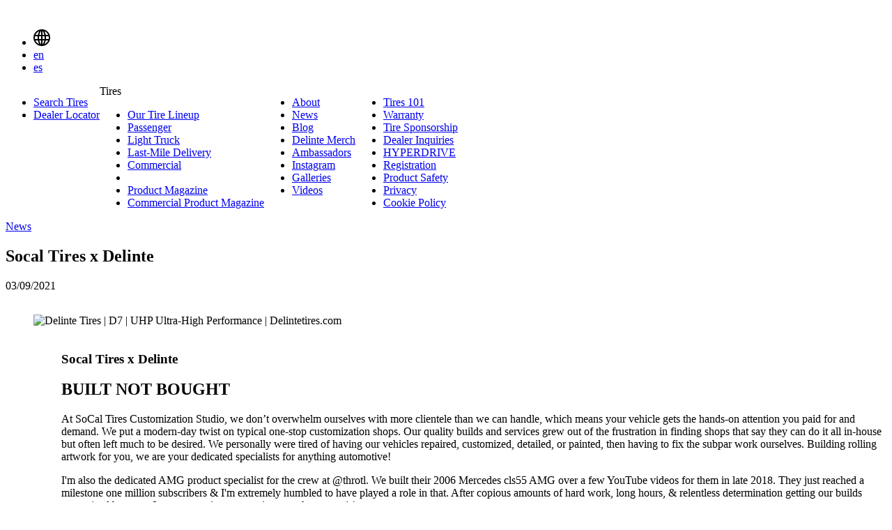

--- FILE ---
content_type: text/html; charset=UTF-8
request_url: https://delintetires.com/news/socal-tires-x-delinte
body_size: 12026
content:

<!DOCTYPE html>
<html lang="en"> 
<head>
    <meta charset="utf-8">
    <meta name="viewport" content="width=device-width,initial-scale=1.0">
    <link rel="dns-prefetch" href="https://delintetires.com">
    <title>Socal Tires x Delinte | DELINTE TIRES</title>

    <!-- o+o meta -->
<meta name="robots" content="index, follow">
<meta name="description" content="Automotive Builder Socal Tires using Delinte Tires.">
<meta name="keywords" content="Delinte Tires, Delinte Tire">
<meta name="date" content="2025-08-22" scheme="YYYY-MM-DD">
<meta name="author" content="Delinte Tires">

<meta property="og:site_name" content="Delinte Tires">
<meta property="og:title" content="Socal Tires x Delinte">
<meta property="og:description" content="Automotive Builder Socal Tires using Delinte Tires.">
<meta property="og:url" content="https://delintetires.com/news/socal-tires-x-delinte">
<meta property="og:locale" content="en_US">
<meta property="og:type" content="website">


<meta id="schema_name" itemprop="name" content="Delinte Tires">
<meta id="schema_description" itemprop="description" content="Automotive Builder Socal Tires using Delinte Tires.">


<link rel="canonical" href="https://delintetires.com/news/socal-tires-x-delinte" />

<!--  
  <link rel="icon" href="https://delintetires.com/media/site/841285b16a-1698446585/dt-favicon-green.png" /> -->
<!-- end o+o meta --> 
    <link rel="dns-prefetch" href="https://delintetires.com"> 
    <link rel="shortcut icon" type="image/x-icon" href="https://delintetires.com/favicon.ico"> 
 
    <link href="https://delintetires.com/assets/css/core.css?v=1.6" rel="stylesheet">
<link href="https://delintetires.com/assets/lib/aos/aos.css" rel="stylesheet">
<link href="https://delintetires.com/assets/lib/swiper/swiper-bundle.min.css" rel="stylesheet">
<link href="https://delintetires.com/assets/css/app.min.css?v=1.6" rel="stylesheet">
<link href="https://delintetires.com/assets/css/templates/article.css" rel="stylesheet">
    
    
    <!-- Start iubenda GDPR 
<style type="text/css">
#iubenda-cs-banner{font-size:15px!important;background:0 0!important;line-height:1.4!important;position:fixed!important;z-index:99999998!important;bottom:0!important;left:0!important;width:100%!important;height:100%!important;border:0!important;margin:0!important;padding:0!important;overflow:hidden!important;display:-webkit-box!important;display:-ms-flexbox!important;display:flex!important;will-change:opacity,visibility;opacity:0!important;visibility:hidden!important;pointer-events:none!important;-webkit-transition:opacity .4s ease,visibility .4s ease!important;-o-transition:opacity .4s ease,visibility .4s ease!important;transition:opacity .4s ease,visibility .4s ease!important}#iubenda-cs-banner .iubenda-banner-content:not(.iubenda-custom-content) *,#iubenda-cs-banner [class*=" iub"],#iubenda-cs-banner [class^=iub]{font-size:100%!important;width:auto!important;-webkit-appearance:none!important;-moz-appearance:none!important;appearance:none!important;background:0 0!important;-webkit-box-sizing:border-box!important;box-sizing:border-box!important;-webkit-tap-highlight-color:transparent!important;-webkit-backface-visibility:hidden!important;backface-visibility:hidden!important;font-family:-apple-system,sans-serif!important;text-decoration:none!important;color:currentColor!important;background-attachment:scroll!important;background-color:transparent!important;background-image:none!important;background-position:0 0!important;background-repeat:repeat!important;border:0!important;border-color:#000!important;border-color:currentColor!important;border-radius:0!important;border-style:none!important;border-width:medium!important;bottom:auto!important;clear:none!important;clip:auto!important;counter-increment:none!important;counter-reset:none!important;direction:inherit!important;float:none!important;font-style:inherit!important;font-variant:normal!important;font-weight:inherit!important;height:auto!important;left:auto!important;letter-spacing:normal!important;line-height:inherit!important;list-style-type:inherit!important;list-style-position:outside!important;list-style-image:none!important;margin:0!important;max-height:none!important;max-width:none!important;min-height:0!important;min-width:0!important;opacity:1;outline:0!important;overflow:visible!important;padding:0!important;position:static!important;quotes:"" ""!important;right:auto!important;table-layout:auto!important;text-align:left!important;text-indent:0!important;text-transform:none!important;top:auto!important;unicode-bidi:normal!important;vertical-align:baseline!important;visibility:inherit!important;white-space:normal!important;width:auto!important;word-spacing:normal!important;z-index:auto!important;background-origin:padding-box!important;background-origin:padding-box!important;background-clip:border-box!important;background-size:auto!important;-o-border-image:none!important;border-image:none!important;border-radius:0!important;border-radius:0!important;-webkit-box-shadow:none!important;box-shadow:none!important;-webkit-column-count:auto!important;-moz-column-count:auto!important;column-count:auto!important;-webkit-column-gap:normal!important;-moz-column-gap:normal!important;column-gap:normal!important;-webkit-column-rule:medium none #000!important;-moz-column-rule:medium none #000!important;column-rule:medium none #000!important;-webkit-column-span:none!important;-moz-column-span:none!important;column-span:none!important;-webkit-column-width:auto!important;-moz-column-width:auto!important;column-width:auto!important;-webkit-font-feature-settings:normal!important;font-feature-settings:normal!important;overflow-x:visible!important;overflow-y:visible!important;-webkit-hyphens:manual!important;-ms-hyphens:manual!important;hyphens:manual!important;-webkit-perspective:none!important;perspective:none!important;-webkit-perspective-origin:50% 50%!important;perspective-origin:50% 50%!important;text-shadow:none!important;-webkit-transition:all 0s ease 0s!important;-o-transition:all 0s ease 0s!important;transition:all 0s ease 0s!important;-webkit-transform:none!important;-ms-transform:none!important;transform:none!important;-webkit-transform-origin:50% 50%!important;-ms-transform-origin:50% 50%!important;transform-origin:50% 50%!important;-webkit-transform-style:flat!important;transform-style:flat!important;word-break:normal!important;-ms-text-size-adjust:100%;-webkit-text-size-adjust:100%}#iubenda-cs-banner .iub-popover-trigger{display:inline-block!important;text-decoration:underline!important;-webkit-text-decoration-style:dashed!important;text-decoration-style:dashed!important;position:relative!important;margin-right:16px!important;cursor:pointer!important;line-height:1.25!important}#iubenda-cs-banner .iub-popover-trigger:after,#iubenda-cs-banner .iub-popover-trigger:before{content:"";display:inline-block;width:14px;height:14px;border-radius:12px;vertical-align:middle;background-size:4px;position:absolute;left:calc(100% + 2px);top:3px}#iubenda-cs-banner .iub-popover-trigger:before{background-color:currentColor;opacity:.35}#iubenda-cs-banner .iub-popover-trigger:after{background-image:url("data:image/svg+xml,%3Csvg xmlns='http://www.w3.org/2000/svg' width='7' height='13' viewBox='0 0 7 13'%3E%3Cg fill='%23FFF' fill-rule='evenodd'%3E%3Cpath d='M2.779 1.288a1.287 1.287 0 112.574 0 1.287 1.287 0 01-2.574 0zM5.467 10.422l.903 1.851-.7.341a2.496 2.496 0 01-3.545-2.717l.818-3.252a.42.42 0 00-.178-.382.422.422 0 00-.452-.041l-.844.412-.902-1.852.843-.412a2.491 2.491 0 012.576.233 2.49 2.49 0 01.989 2.389 1.105 1.105 0 01-.02.095l-.817 3.253a.42.42 0 00.178.382c.08.059.244.142.451.041l.7-.341z'/%3E%3C/g%3E%3C/svg%3E");background-position:center;background-repeat:no-repeat}#iubenda-cs-banner .iub-popover{position:absolute!important;top:24px!important;bottom:0!important;left:0!important;right:0!important;border-radius:4px!important;background-color:#fff!important;color:#222!important;z-index:2!important;-webkit-box-shadow:0 0 32px rgba(0,0,0,.1)!important;box-shadow:0 0 32px rgba(0,0,0,.1)!important;opacity:0!important;visibility:hidden!important;-webkit-transform:translateY(24px)!important;-ms-transform:translateY(24px)!important;transform:translateY(24px)!important;-webkit-transition:opacity .3s ease,visibility .3s ease,-webkit-transform .3s ease!important;transition:opacity .3s ease,visibility .3s ease,-webkit-transform .3s ease!important;-o-transition:opacity .3s ease,visibility .3s ease,transform .3s ease!important;transition:opacity .3s ease,visibility .3s ease,transform .3s ease!important;transition:opacity .3s ease,visibility .3s ease,transform .3s ease,-webkit-transform .3s ease!important;display:-webkit-box!important;display:-ms-flexbox!important;display:flex!important;-webkit-box-orient:vertical!important;-webkit-box-direction:normal!important;-ms-flex-direction:column!important;flex-direction:column!important;z-index:99!important;pointer-events:none!important;overflow:hidden!important}#iubenda-cs-banner .iub-popover-header{-ms-flex-negative:0!important;flex-shrink:0!important;display:-webkit-box!important;display:-ms-flexbox!important;display:flex!important;-webkit-box-pack:justify!important;-ms-flex-pack:justify!important;justify-content:space-between!important;z-index:1!important;-webkit-box-shadow:0 16px 16px #fff!important;box-shadow:0 16px 16px #fff!important}#iubenda-cs-banner .iub-popover-header>*{padding:24px!important;padding-bottom:0!important}#iubenda-cs-banner .iub-popover-header-title{font-size:18px!important;font-weight:700!important}#iubenda-cs-banner .iub-popover-header-close{font-size:24px!important;font-weight:300!important;cursor:pointer!important;line-height:1!important;position:relative!important;top:-2px!important}#iubenda-cs-banner .iub-popover-content{font-size:14px!important;-webkit-box-flex:1!important;-ms-flex:1!important;flex:1!important;font-weight:300!important;line-height:1.5!important;position:relative!important}#iubenda-cs-banner .iub-popover-content>div{padding:0 24px!important;overflow-y:auto!important;height:100%!important}#iubenda-cs-banner .iub-popover-content>div:after,#iubenda-cs-banner .iub-popover-content>div:before{content:"";display:block;height:24px}#iubenda-cs-banner .iub-popover-content h3{margin-bottom:16px!important;font-weight:700!important}#iubenda-cs-banner .iub-popover-content p:not(:last-of-type){margin-bottom:16px!important}#iubenda-cs-banner .iub-popover-content a{text-decoration:underline!important;cursor:pointer!important;opacity:.8!important}#iubenda-cs-banner .iub-popover-content b,#iubenda-cs-banner .iub-popover-content strong{font-weight:700!important}#iubenda-cs-banner .iub-popover-content em,#iubenda-cs-banner .iub-popover-content i{font-style:italic!important}#iubenda-cs-banner .iub-popover-content:after{position:absolute;content:"";display:block;height:24px;pointer-events:none;left:0;right:0;bottom:0;background:-webkit-gradient(linear,left top,left bottom,from(rgba(255,255,255,0)),to(white));background:-o-linear-gradient(top,rgba(255,255,255,0) 0,#fff 100%);background:linear-gradient(180deg,rgba(255,255,255,0) 0,#fff 100%)}#iubenda-cs-banner.iubenda-cs-default-floating .iub-popover{left:8px!important;right:8px!important}@media (min-width:640px){#iubenda-cs-banner.iubenda-cs-default .iub-popover{max-width:992px!important;margin:0 auto!important}#iubenda-cs-banner.iubenda-cs-default.iubenda-cs-top .iub-popover{top:16px!important;bottom:-16px!important}#iubenda-cs-banner.iubenda-cs-default.iubenda-cs-bottom .iub-popover{top:-16px!important;bottom:16px!important}}#iubenda-cs-banner.iub-popover-visible .iub-popover{opacity:1!important;visibility:visible!important;-webkit-transform:translateY(0)!important;-ms-transform:translateY(0)!important;transform:translateY(0)!important;pointer-events:auto!important}#iubenda-cs-banner.iubenda-cs-overlay:before{content:""!important;position:fixed!important;top:0!important;left:0!important;width:100%!important;height:100%!important;background-color:rgba(0,0,0,.5)!important;z-index:1!important;pointer-events:auto!important}#iubenda-cs-banner.iubenda-cs-center{-webkit-box-align:center!important;-ms-flex-align:center!important;align-items:center!important;-webkit-box-pack:center!important;-ms-flex-pack:center!important;justify-content:center!important}#iubenda-cs-banner.iubenda-cs-top{-webkit-box-align:start!important;-ms-flex-align:start!important;align-items:flex-start!important}#iubenda-cs-banner.iubenda-cs-bottom{-webkit-box-align:end!important;-ms-flex-align:end!important;align-items:flex-end!important}#iubenda-cs-banner.iubenda-cs-left{-webkit-box-pack:start!important;-ms-flex-pack:start!important;justify-content:flex-start!important}#iubenda-cs-banner.iubenda-cs-right{-webkit-box-pack:end!important;-ms-flex-pack:end!important;justify-content:flex-end!important}#iubenda-cs-banner.iubenda-cs-visible{opacity:1!important;visibility:visible!important}#iubenda-cs-banner.iubenda-cs-visible .iubenda-cs-container{pointer-events:auto!important}#iubenda-cs-banner.iubenda-cs-slidein .iubenda-cs-container{-webkit-transition:-webkit-transform .4s ease!important;transition:-webkit-transform .4s ease!important;-o-transition:transform .4s ease!important;transition:transform .4s ease!important;transition:transform .4s ease,-webkit-transform .4s ease!important}#iubenda-cs-banner.iubenda-cs-slidein.iubenda-cs-top .iubenda-cs-container{-webkit-transform:translateY(-48px)!important;-ms-transform:translateY(-48px)!important;transform:translateY(-48px)!important}#iubenda-cs-banner.iubenda-cs-slidein.iubenda-cs-bottom .iubenda-cs-container{-webkit-transform:translateY(48px)!important;-ms-transform:translateY(48px)!important;transform:translateY(48px)!important}#iubenda-cs-banner.iubenda-cs-slidein.iubenda-cs-visible .iubenda-cs-container{-webkit-transform:translateY(0)!important;-ms-transform:translateY(0)!important;transform:translateY(0)!important}#iubenda-cs-banner .iubenda-cs-container{position:relative!important;z-index:2!important}#iubenda-cs-banner .iubenda-cs-brand{display:-webkit-box!important;display:-ms-flexbox!important;display:flex!important;padding:16px!important;-ms-flex-negative:0!important;flex-shrink:0!important}#iubenda-cs-banner .iubenda-cs-brand>div{display:-webkit-box!important;display:-ms-flexbox!important;display:flex!important;-webkit-box-pack:start!important;-ms-flex-pack:start!important;justify-content:flex-start!important}#iubenda-cs-banner .iubenda-cs-brand img{max-width:192px!important;max-height:56px!important}#iubenda-cs-banner .iubenda-cs-content{position:relative!important;z-index:1!important;overflow:hidden!important;-webkit-transition:-webkit-transform .4s ease!important;transition:-webkit-transform .4s ease!important;-o-transition:transform .4s ease!important;transition:transform .4s ease!important;transition:transform .4s ease,-webkit-transform .4s ease!important}#iubenda-cs-banner .iubenda-cs-rationale{position:relative!important;display:-webkit-box!important;display:-ms-flexbox!important;display:flex!important;-webkit-box-orient:vertical!important;-webkit-box-direction:normal!important;-ms-flex-direction:column!important;flex-direction:column!important}#iubenda-cs-banner .iubenda-cs-close-btn{position:absolute!important;top:-2px!important;padding:16px!important;right:0!important;min-width:48px!important;height:48px!important;font-size:24px!important;line-height:0!important;font-weight:lighter!important;cursor:pointer!important;text-align:center!important}#iubenda-cs-banner .iubenda-cs-close-btn:hover{opacity:.5!important}#iubenda-cs-banner .iubenda-banner-content{font-weight:300!important;margin:16px!important;margin-bottom:0!important;-webkit-box-flex:1!important;-ms-flex:1 1 auto!important;flex:1 1 auto!important;overflow-y:auto!important;mask-image:linear-gradient(to top,rgba(0,0,0,0) 0,#000 16px)!important;-webkit-mask-image:linear-gradient(to top,rgba(0,0,0,0) 0,#000 16px)!important;padding-bottom:32px!important}#iubenda-cs-banner .iubenda-banner-content-padded{padding-right:32px!important}#iubenda-cs-banner .iubenda-banner-content a{cursor:pointer!important;color:currentColor!important;opacity:.7!important;text-decoration:underline!important}#iubenda-cs-banner .iubenda-banner-content a:hover{opacity:1!important}#iubenda-cs-banner #iubenda-cs-title{font-weight:700!important;margin-bottom:16px!important}#iubenda-cs-banner .iubenda-cs-opt-group{margin:16px!important;z-index:1!important;display:-webkit-box!important;display:-ms-flexbox!important;display:flex!important;margin-top:0!important;-ms-flex-negative:0!important;flex-shrink:0!important}#iubenda-cs-banner .iubenda-cs-opt-group>div{display:-webkit-box!important;display:-ms-flexbox!important;display:flex!important}@media (min-width:640px){#iubenda-cs-banner .iubenda-cs-opt-group{-webkit-box-align:center!important;-ms-flex-align:center!important;align-items:center!important;-webkit-box-pack:justify!important;-ms-flex-pack:justify!important;justify-content:space-between!important}#iubenda-cs-banner .iubenda-cs-opt-group-custom{margin-right:auto!important;-ms-flex-item-align:start!important;align-self:start!important;-webkit-box-pack:start!important;-ms-flex-pack:start!important;justify-content:flex-start!important}#iubenda-cs-banner .iubenda-cs-opt-group-consent{margin-left:auto!important;-ms-flex-item-align:end!important;align-self:end!important;-webkit-box-pack:end!important;-ms-flex-pack:end!important;justify-content:flex-end!important}}@media (max-width:639px){#iubenda-cs-banner .iubenda-cs-opt-group{margin:12px!important;-webkit-box-orient:vertical!important;-webkit-box-direction:normal!important;-ms-flex-direction:column!important;flex-direction:column!important}#iubenda-cs-banner .iubenda-cs-opt-group-custom{-webkit-box-ordinal-group:3;-ms-flex-order:2;order:2}#iubenda-cs-banner .iubenda-cs-opt-group-consent{-webkit-box-ordinal-group:2;-ms-flex-order:1;order:1}}#iubenda-cs-banner .iubenda-cs-opt-group button{-webkit-appearance:none!important;-moz-appearance:none!important;appearance:none!important;padding:8px 32px!important;border-radius:64px!important;cursor:pointer!important;font-weight:700!important;font-size:100%!important;margin-top:4px!important;margin-bottom:4px!important;text-align:center!important}#iubenda-cs-banner .iubenda-cs-opt-group button:focus{opacity:.8!important}#iubenda-cs-banner .iubenda-cs-opt-group button:hover{opacity:.5!important}@media (min-width:640px){#iubenda-cs-banner .iubenda-cs-opt-group button:not(:last-of-type){margin-right:8px!important}}@media (max-width:639px){#iubenda-cs-banner .iubenda-cs-opt-group button{padding:8px 24px!important;width:100%!important;display:block;text-align:center!important;margin:6px 3px!important}}#iubenda-cs-banner.iubenda-cs-default .iubenda-cs-brand{margin:0 -8px 0!important}@media (max-width:991px){#iubenda-cs-banner.iubenda-cs-default .iubenda-cs-brand{margin:-8px -8px 0!important}}@media (min-width:992px){#iubenda-cs-banner.iubenda-cs-default .iubenda-cs-brand div{margin:0 auto!important;width:calc(992px - 32px)!important}}@media (max-width:991px){#iubenda-cs-banner.iubenda-cs-default .iubenda-cs-brand div{margin:0 8px!important}}#iubenda-cs-banner.iubenda-cs-default .iubenda-cs-container{width:100%!important}@media (min-width:992px){#iubenda-cs-banner.iubenda-cs-default .iubenda-cs-rationale{width:992px!important;margin:16px auto!important}}@media (max-width:991px){#iubenda-cs-banner.iubenda-cs-default .iubenda-cs-content{padding:8px!important}}#iubenda-cs-banner.iubenda-cs-default-floating .iubenda-cs-brand{margin:-8px -8px 0!important}#iubenda-cs-banner.iubenda-cs-default-floating .iubenda-cs-brand div{margin:8px!important}@media (min-width:992px){#iubenda-cs-banner.iubenda-cs-default-floating .iubenda-cs-container{width:992px!important}}@media (max-width:991px){#iubenda-cs-banner.iubenda-cs-default-floating.iubenda-cs-center.iubenda-cs-bottom .iubenda-cs-container,#iubenda-cs-banner.iubenda-cs-default-floating.iubenda-cs-center.iubenda-cs-top .iubenda-cs-container{width:100%!important}}@media (min-width:640px){#iubenda-cs-banner.iubenda-cs-default-floating.iubenda-cs-center:not(.iubenda-cs-top):not(.iubenda-cs-bottom) .iubenda-cs-container,#iubenda-cs-banner.iubenda-cs-default-floating:not(.iubenda-cs-bottom):not(.iubenda-cs-center) .iubenda-cs-container,#iubenda-cs-banner.iubenda-cs-default-floating:not(.iubenda-cs-top):not(.iubenda-cs-center) .iubenda-cs-container{width:480px!important}}#iubenda-cs-banner.iubenda-cs-default-floating.iubenda-cs-center:not(.iubenda-cs-top):not(.iubenda-cs-bottom) .iubenda-cs-opt-group,#iubenda-cs-banner.iubenda-cs-default-floating:not(.iubenda-cs-bottom):not(.iubenda-cs-center) .iubenda-cs-opt-group,#iubenda-cs-banner.iubenda-cs-default-floating:not(.iubenda-cs-top):not(.iubenda-cs-center) .iubenda-cs-opt-group{-webkit-box-orient:vertical!important;-webkit-box-direction:normal!important;-ms-flex-direction:column!important;flex-direction:column!important}#iubenda-cs-banner.iubenda-cs-default-floating.iubenda-cs-center:not(.iubenda-cs-top):not(.iubenda-cs-bottom) .iubenda-cs-opt-group>div,#iubenda-cs-banner.iubenda-cs-default-floating:not(.iubenda-cs-bottom):not(.iubenda-cs-center) .iubenda-cs-opt-group>div,#iubenda-cs-banner.iubenda-cs-default-floating:not(.iubenda-cs-top):not(.iubenda-cs-center) .iubenda-cs-opt-group>div{width:100%!important}#iubenda-cs-banner.iubenda-cs-default-floating.iubenda-cs-center:not(.iubenda-cs-top):not(.iubenda-cs-bottom) .iubenda-cs-opt-group button,#iubenda-cs-banner.iubenda-cs-default-floating:not(.iubenda-cs-bottom):not(.iubenda-cs-center) .iubenda-cs-opt-group button,#iubenda-cs-banner.iubenda-cs-default-floating:not(.iubenda-cs-top):not(.iubenda-cs-center) .iubenda-cs-opt-group button{display:block!important;width:100%!important;text-align:center!important}#iubenda-cs-banner.iubenda-cs-default-floating.iubenda-cs-center:not(.iubenda-cs-top):not(.iubenda-cs-bottom) .iubenda-cs-opt-group-custom,#iubenda-cs-banner.iubenda-cs-default-floating:not(.iubenda-cs-bottom):not(.iubenda-cs-center) .iubenda-cs-opt-group-custom,#iubenda-cs-banner.iubenda-cs-default-floating:not(.iubenda-cs-top):not(.iubenda-cs-center) .iubenda-cs-opt-group-custom{-webkit-box-ordinal-group:3;-ms-flex-order:2;order:2}#iubenda-cs-banner.iubenda-cs-default-floating.iubenda-cs-center:not(.iubenda-cs-top):not(.iubenda-cs-bottom) .iubenda-cs-opt-group-consent,#iubenda-cs-banner.iubenda-cs-default-floating:not(.iubenda-cs-bottom):not(.iubenda-cs-center) .iubenda-cs-opt-group-consent,#iubenda-cs-banner.iubenda-cs-default-floating:not(.iubenda-cs-top):not(.iubenda-cs-center) .iubenda-cs-opt-group-consent{-webkit-box-ordinal-group:2;-ms-flex-order:1;order:1}#iubenda-cs-banner.iubenda-cs-default-floating .iubenda-cs-content{-webkit-box-shadow:0 8px 48px rgba(0,0,0,.15)!important;box-shadow:0 8px 48px rgba(0,0,0,.15)!important;padding:8px!important}@media (min-width:992px){#iubenda-cs-banner.iubenda-cs-default-floating .iubenda-cs-content{border-radius:4px!important;margin:16px!important}}#iubenda-cs-banner.iubenda-cs-fix-height .iubenda-cs-container,#iubenda-cs-banner.iubenda-cs-fix-height .iubenda-cs-content,#iubenda-cs-banner.iubenda-cs-fix-height .iubenda-cs-rationale{height:100%!important}#iubenda-cs-banner.iubenda-cs-fix-height.iubenda-cs-default-floating .iubenda-cs-content{height:calc(100% - 32px)!important}#iubenda-cs-banner.iubenda-cs-fix-height .iubenda-cs-brand img{max-width:75%!important}#iubenda-cs-banner .iubenda-cs-content{background-color:rgba(0,0,0,.8)!important;color:#fff!important}#iubenda-cs-banner .iubenda-cs-opt-group{color:#000!important}#iubenda-cs-banner .iubenda-cs-opt-group button{background-color:rgba(255,255,255,.1)!important;color:#fff!important}#iubenda-cs-banner .iubenda-cs-opt-group button.iubenda-cs-btn-primary{background-color:#0073ce!important;color:#fff!important}.iubenda-tp-btn:not([data-tp-nostyle]){font-size:100%!important;width:auto!important;-webkit-appearance:none!important;-moz-appearance:none!important;appearance:none!important;background:0 0!important;-webkit-box-sizing:border-box!important;box-sizing:border-box!important;-webkit-tap-highlight-color:transparent!important;-webkit-backface-visibility:hidden!important;backface-visibility:hidden!important;font-family:-apple-system,sans-serif!important;text-decoration:none!important;color:currentColor!important;background-attachment:scroll!important;background-color:transparent!important;background-image:none!important;background-position:0 0!important;background-repeat:repeat!important;border:0!important;border-color:#000!important;border-color:currentColor!important;border-radius:0!important;border-style:none!important;border-width:medium!important;bottom:auto!important;clear:none!important;clip:auto!important;counter-increment:none!important;counter-reset:none!important;cursor:auto!important;direction:inherit!important;float:none!important;font-style:inherit!important;font-variant:normal!important;font-weight:inherit!important;height:auto!important;left:auto!important;letter-spacing:normal!important;line-height:inherit!important;list-style-type:inherit!important;list-style-position:outside!important;list-style-image:none!important;margin:0!important;max-height:none!important;max-width:none!important;min-height:0!important;min-width:0!important;opacity:1;outline:0!important;overflow:visible!important;padding:0!important;position:static!important;quotes:"" ""!important;right:auto!important;table-layout:auto!important;text-align:left!important;text-indent:0!important;text-transform:none!important;top:auto!important;unicode-bidi:normal!important;vertical-align:baseline!important;visibility:inherit!important;white-space:normal!important;width:auto!important;word-spacing:normal!important;z-index:auto!important;background-origin:padding-box!important;background-origin:padding-box!important;background-clip:border-box!important;background-size:auto!important;-o-border-image:none!important;border-image:none!important;border-radius:0!important;border-radius:0!important;-webkit-box-shadow:none!important;box-shadow:none!important;-webkit-column-count:auto!important;-moz-column-count:auto!important;column-count:auto!important;-webkit-column-gap:normal!important;-moz-column-gap:normal!important;column-gap:normal!important;-webkit-column-rule:medium none #000!important;-moz-column-rule:medium none #000!important;column-rule:medium none #000!important;-webkit-column-span:none!important;-moz-column-span:none!important;column-span:none!important;-webkit-column-width:auto!important;-moz-column-width:auto!important;column-width:auto!important;-webkit-font-feature-settings:normal!important;font-feature-settings:normal!important;overflow-x:visible!important;overflow-y:visible!important;-webkit-hyphens:manual!important;-ms-hyphens:manual!important;hyphens:manual!important;-webkit-perspective:none!important;perspective:none!important;-webkit-perspective-origin:50% 50%!important;perspective-origin:50% 50%!important;text-shadow:none!important;-webkit-transition:all 0s ease 0s!important;-o-transition:all 0s ease 0s!important;transition:all 0s ease 0s!important;-webkit-transform:none!important;-ms-transform:none!important;transform:none!important;-webkit-transform-origin:50% 50%!important;-ms-transform-origin:50% 50%!important;transform-origin:50% 50%!important;-webkit-transform-style:flat!important;transform-style:flat!important;word-break:normal!important;-ms-text-size-adjust:100%;-webkit-text-size-adjust:100%;appearance:none!important;line-height:34px!important;height:34px!important;min-width:34px!important;border-radius:4px!important;cursor:pointer!important;font-weight:700!important;font-size:14px!important;-webkit-box-shadow:0 0 0 1px rgba(0,0,0,.15)!important;box-shadow:0 0 0 1px rgba(0,0,0,.15)!important;color:rgba(0,0,0,.65)!important;background-color:#fff!important;display:inline-block!important;vertical-align:middle!important}.iubenda-tp-btn[data-tp-icon]{background-image:url("data:image/svg+xml,%3Csvg xmlns='http://www.w3.org/2000/svg' width='32' height='32' viewBox='0 0 32 32'%3E%3Cpath fill='%231CC691' fill-rule='evenodd' d='M16 7a4 4 0 0 1 2.627 7.016L19.5 25h-7l.873-10.984A4 4 0 0 1 16 7z'/%3E%3C/svg%3E")!important;background-repeat:no-repeat!important;background-size:32px 32px!important;background-position:top .5px left 1px!important}.iubenda-tp-btn[data-tp-circle]{border-radius:32px!important}.iubenda-tp-btn[data-tp-label]:after{content:attr(data-tp-label)!important;padding:0 16px!important;white-space:nowrap!important}.iubenda-tp-btn[data-tp-label][data-tp-icon]:after{padding-left:calc(16px + 8px + 8px)!important}.iubenda-tp-btn[data-tp-float]{position:fixed!important;z-index:2147483647!important}.iubenda-tp-btn[data-tp-float]:not([data-tp-anchored]){margin:16px!important}.iubenda-tp-btn[data-tp-float][data-tp-anchored]{margin:0 16px!important;border-radius:6px!important}.iubenda-tp-btn[data-tp-float][data-tp-anchored]:not([data-tp-hover]):not([data-tp-label])[data-tp-float=center-left],.iubenda-tp-btn[data-tp-float][data-tp-anchored]:not([data-tp-hover]):not([data-tp-label])[data-tp-float=center-right],.iubenda-tp-btn[data-tp-float][data-tp-anchored][data-tp-hover][data-tp-float=center-left],.iubenda-tp-btn[data-tp-float][data-tp-anchored][data-tp-hover][data-tp-float=center-right]{margin:0!important;top:75%!important;-webkit-transform:translateY(-50%)!important;-ms-transform:translateY(-50%)!important;transform:translateY(-50%)!important}.iubenda-tp-btn[data-tp-float][data-tp-anchored]:not([data-tp-hover]):not([data-tp-label])[data-tp-float=center-left],.iubenda-tp-btn[data-tp-float][data-tp-anchored][data-tp-hover][data-tp-float=center-left]{left:0!important;border-top-left-radius:0!important;border-bottom-left-radius:0!important;border-left:0!important}.iubenda-tp-btn[data-tp-float][data-tp-anchored]:not([data-tp-hover]):not([data-tp-label])[data-tp-float=center-right],.iubenda-tp-btn[data-tp-float][data-tp-anchored][data-tp-hover][data-tp-float=center-right]{right:0!important;border-top-right-radius:0!important;border-bottom-right-radius:0!important;border-right:0!important}.iubenda-tp-btn[data-tp-float][data-tp-anchored]:not([data-tp-hover])[data-tp-label][data-tp-float=center-left],.iubenda-tp-btn[data-tp-float][data-tp-anchored]:not([data-tp-hover])[data-tp-label][data-tp-float=center-right]{margin:0!important;top:50%!important;border-bottom-left-radius:0!important;border-bottom-right-radius:0!important;border-bottom:0!important;-webkit-transform-origin:bottom!important;-ms-transform-origin:bottom!important;transform-origin:bottom!important}.iubenda-tp-btn[data-tp-float][data-tp-anchored]:not([data-tp-hover])[data-tp-label][data-tp-float=center-left]{left:0!important;-webkit-transform:translateY(-50%) rotate(90deg)!important;-ms-transform:translateY(-50%) rotate(90deg)!important;transform:translateY(-50%) rotate(90deg)!important;-webkit-transform-origin:left bottom!important;-ms-transform-origin:left bottom!important;transform-origin:left bottom!important}.iubenda-tp-btn[data-tp-float][data-tp-anchored]:not([data-tp-hover])[data-tp-label][data-tp-float=center-right]{right:0!important;-webkit-transform:translateY(-50%) rotate(-90deg)!important;-ms-transform:translateY(-50%) rotate(-90deg)!important;transform:translateY(-50%) rotate(-90deg)!important;-webkit-transform-origin:right bottom!important;-ms-transform-origin:right bottom!important;transform-origin:right bottom!important}.iubenda-tp-btn[data-tp-float][data-tp-float=bottom-left],.iubenda-tp-btn[data-tp-float][data-tp-float=bottom-right]{bottom:0!important}.iubenda-tp-btn[data-tp-float][data-tp-float=bottom-left][data-tp-anchored],.iubenda-tp-btn[data-tp-float][data-tp-float=bottom-right][data-tp-anchored]{border-bottom-left-radius:0!important;border-bottom-right-radius:0!important;border-bottom:0!important}.iubenda-tp-btn[data-tp-float][data-tp-float=top-left],.iubenda-tp-btn[data-tp-float][data-tp-float=top-right]{top:0!important}.iubenda-tp-btn[data-tp-float][data-tp-float=top-left][data-tp-anchored],.iubenda-tp-btn[data-tp-float][data-tp-float=top-right][data-tp-anchored]{border-top-left-radius:0!important;border-top-right-radius:0!important;border-top:0!important}.iubenda-tp-btn[data-tp-float][data-tp-float=bottom-left],.iubenda-tp-btn[data-tp-float][data-tp-float=top-left]{left:0!important}.iubenda-tp-btn[data-tp-float][data-tp-float=bottom-right],.iubenda-tp-btn[data-tp-float][data-tp-float=top-right]{right:0!important}.iubenda-tp-btn[data-tp-float][data-tp-hover][data-tp-label]:after{max-width:0!important;overflow:hidden!important;display:block!important;padding:0!important;opacity:0!important;-webkit-transition:max-width .6s ease,padding .6s ease,opacity .6s ease!important;-o-transition:max-width .6s ease,padding .6s ease,opacity .6s ease!important;transition:max-width .6s ease,padding .6s ease,opacity .6s ease!important}.iubenda-tp-btn[data-tp-float][data-tp-hover][data-tp-label]:hover:after{max-width:192px!important;padding-left:calc(16px + 8px + 8px)!important;padding-right:10px!important;opacity:1!important}
</style>
<script type="text/javascript">
var _iub = _iub || [];
_iub.csConfiguration = {"consentOnContinuedBrowsing":false,"whitelabel":false,"lang":"en","siteId":2032199,"floatingPreferencesButtonColor":"rgba(255, 255, 255, 0.8)","cookiePolicyId":52376497, "banner":{ "applyStyles":false,"acceptButtonDisplay":true,"customizeButtonDisplay":true,"acceptButtonColor":"#7dbc41","position":"bottom" }};
</script>
<script type="text/javascript" src="//cdn.iubenda.com/cs/iubenda_cs.js" charset="UTF-8" async></script>
 End iubenda GDPR -->
    <!-- Global site tag (gtag.js) - Google Analytics -->
<script async src="https://www.googletagmanager.com/gtag/js?id=UA-142989913-1"></script>
<script>
  window.dataLayer = window.dataLayer || [];
  function gtag(){dataLayer.push(arguments);}
  gtag('js', new Date());
  gtag('config', 'UA-142989913-1');
</script>
    <script>
        const $SITE_URL = "https://delintetires.com";
    </script>

    <!-- o+o custom styles -->
<style>
 
    .assistive-text {
        position: absolute;
        height: 1px;
        width: 1px;
        clip: rect(1px, 1px, 1px, 1px);
        clip-path: polygon(0px 0px, 0px 0px, 0px 0px);
        -webkit-clip-path: polygon(0px 0px, 0px 0px, 0px 0px);
        overflow: hidden !important;
    }

        
        
    
        
    </style>
<!-- end o+o custom styles -->    <script>
    const $_siteindex = "/var/www/delintetires.com/public_html";
    const $_sitebaseurl = "https://delintetires.com";
    const __defaultLang__ = "en";
    const __lang__ = "en";
</script>
    
    <!-- Global site tag (gtag.js) - Google Analytics -->
<script async src="https://www.googletagmanager.com/gtag/js?id=UA-142989913-1"></script>
<script>
  window.dataLayer = window.dataLayer || [];
  function gtag(){dataLayer.push(arguments);}
  gtag('js', new Date());
  gtag('config', 'UA-142989913-1');
</script>
</head>
<body class="article-tpl socal-tires-x-delinte-slug parent-news" style="">

    <div class="overlay-lines"></div>
    <header id="mast">

        <div id="primary-identity" class="identity" style="color:red">
            <a class="identity" href="https://delintetires.com">
    <img alt="" src="https://delintetires.com/media/site/e49e83f043-1698446585/delinte-logo3.svg">    <span class="assistive-text">Delinte Tires</span>
</a>        </div>

        <h2 class="assistive-text">Menu Toggle</h2>
        <div id="menu-toggle"><span></span><span></span></div>

        <div class="language-switch desktop flex padding-xxxs">
            <ul>
    <li class="icon ">
        <svg xmlns="http://www.w3.org/2000/svg" width="24" height="24" viewBox="0 0 24 24">
            <path d="M12 0c-6.627 0-12 5.373-12 12s5.373 12 12 12 12-5.373 12-12-5.373-12-12-12zm10 12c0 .685-.07 1.354-.202 2h-3.853c.121-1.283.129-2.621 0-4h3.853c.132.646.202 1.315.202 2zm-.841-4h-3.5c-.383-1.96-1.052-3.751-1.948-5.278 2.435.977 4.397 2.882 5.448 5.278zm-5.554 0h-2.605v-5.658c1.215 1.46 2.117 3.41 2.605 5.658zm-4.605-5.658v5.658h-2.605c.488-2.248 1.39-4.198 2.605-5.658zm0 7.658v4h-2.93c-.146-1.421-.146-2.577 0-4h2.93zm0 6v5.658c-1.215-1.46-2.117-3.41-2.605-5.658h2.605zm2 5.658v-5.658h2.605c-.488 2.248-1.39 4.198-2.605 5.658zm0-7.658v-4h2.93c.146 1.421.146 2.577 0 4h-2.93zm-4.711-11.278c-.896 1.527-1.565 3.318-1.948 5.278h-3.5c1.051-2.396 3.013-4.301 5.448-5.278zm-6.087 7.278h3.853c-.121 1.283-.129 2.621 0 4h-3.853c-.132-.646-.202-1.315-.202-2s.07-1.354.202-2zm.639 6h3.5c.383 1.96 1.052 3.751 1.948 5.278-2.435-.977-4.397-2.882-5.448-5.278zm12.87 5.278c.896-1.527 1.565-3.318 1.948-5.278h3.5c-1.051 2.396-3.013 4.301-5.448 5.278z" />
        </svg>
    </li>

        <li class="active">
        <a href="https://delintetires.com/news/socal-tires-x-delinte" hreflang="en">
            en        </a>
    </li>
        <li>
        <a href="https://delintetires.com/es/noticias/socal-tires-x-delinte" hreflang="es">
            es        </a>
    </li>
    </ul>        </div>

        <div id="nav-panel" class="flex ">
            <div class="identity">
                <a class="identity" href="https://delintetires.com">
    <img alt="" src="https://delintetires.com/media/site/e49e83f043-1698446585/delinte-logo3.svg">    <span class="assistive-text">Delinte Tires</span>
</a>            </div>

            <nav id="search-menu">
    <h2 class="assistive-text">Search Menuen</h2>
    <ul class="menu">
        <li id="wheelsize-search-btn"><a href="https://delintetires.com/tire-finder" class="menulink">Search Tires</a></li>
        <li><a href="https://delintetires.com/dealer-locator" class="">Dealer Locator</a></li>
    </ul>
</nav>
            <nav id="primary-nav" class="menu ">
                <span class="menu-title">Tires</span>
                
  <ul class="">
    
            
      
        
        <li id="menu-item-0"  class="menu-item  tires-menu  ">

          <a href="https://delintetires.com/tires">
            Our Tire Lineup            <span class="assistive-text"> 
              Our Tire Lineup            </span>
          </a>

        
            
      
      </li>
    
            
      
        
        <li id="menu-item-1"  class="menu-item  passenger-menu  ">

          <a href="https://delintetires.com/tires/passenger">
            Passenger            <span class="assistive-text"> 
              Passenger            </span>
          </a>

        
            
      
      </li>
    
            
      
        
        <li id="menu-item-2"  class="menu-item  light-truck-menu  ">

          <a href="https://delintetires.com/tires/light-truck">
            Light Truck            <span class="assistive-text"> 
              Light Truck            </span>
          </a>

        
            
      
      </li>
    
            
      
        
        <li id="menu-item-3"  class="menu-item  last-mile-delivery-menu  ">

          <a href="https://delintetires.com/tires/last-mile-delivery">
            Last-Mile Delivery            <span class="assistive-text"> 
              Last-Mile Delivery            </span>
          </a>

        
            
      
      </li>
    
            
      
        
        <li id="menu-item-4"  class="menu-item  commercial-menu  ">

          <a href="https://delintetires.com/tires/commercial">
            Commercial            <span class="assistive-text"> 
              Commercial            </span>
          </a>

        
            
      
      </li>
    
            
      
        <li id="menu-item-5"><a href=""></a></li>

      
            
      
      </li>
    
            
      
        <li id="menu-item-6" class=" "><a href="https://7sg.filecamp.com/s/d/5BgeoGve4IvE24LZ" target="_blank">Product Magazine</a>

        
            
      
      </li>
    
            
      
        <li id="menu-item-7" class=" "><a href="https://7sg.filecamp.com/s/d/TtVW7Z3Tr7glwLvm" target="_blank">Commercial Product Magazine</a>

        
            
      
      </li>
      </ul>
            </nav>

            <nav id="secondary-nav" class="menu ">
                
  <ul class="">
    
            
      
        
        <li id="menu-item-0"  class="menu-item  about-menu  ">

          <a href="https://delintetires.com/about">
            About            <span class="assistive-text"> 
              About            </span>
          </a>

        
            
      
      </li>
    
            
      
        
        <li id="menu-item-1"  class="menu-item  news-menu  ">

          <a href="https://delintetires.com/news">
            News            <span class="assistive-text"> 
              News            </span>
          </a>

        
            
      
      </li>
    
            
      
        
        <li id="menu-item-2"  class="menu-item  blog-menu  ">

          <a href="https://delintetires.com/blog">
            Blog            <span class="assistive-text"> 
              Blog            </span>
          </a>

        
            
      
      </li>
    
            
      
        
        <li id="menu-item-3"  class="menu-item  delinte-merch-menu  ">

          <a href="https://delintetires.com/delinte-merch">
            Delinte Merch            <span class="assistive-text"> 
              Delinte Merch            </span>
          </a>

        
            
      
      </li>
    
            
      
        
        <li id="menu-item-4"  class="menu-item  brand-ambassadors-menu  ">

          <a href="https://delintetires.com/brand-ambassadors">
            Ambassadors            <span class="assistive-text"> 
              Ambassadors            </span>
          </a>

        
            
      
      </li>
    
            
      
        
        <li id="menu-item-5"  class="menu-item  instagram-menu  ">

          <a href="https://delintetires.com/instagram">
            Instagram            <span class="assistive-text"> 
              Instagram            </span>
          </a>

        
            
      
      </li>
    
            
      
        
        <li id="menu-item-6"  class="menu-item  galleries-menu  ">

          <a href="https://delintetires.com/galleries">
            Galleries            <span class="assistive-text"> 
              Galleries            </span>
          </a>

        
            
      
      </li>
    
            
      
        
        <li id="menu-item-7"  class="menu-item  videos-menu  ">

          <a href="https://delintetires.com/videos">
            Videos            <span class="assistive-text"> 
              Videos            </span>
          </a>

        
            
      
      </li>
      </ul>
            </nav>

            <nav id="tertiary-nav" class="menu ">
                
  <ul class="">
    
            
      
        
        <li id="menu-item-0"  class="menu-item  tires-101-menu  ">

          <a href="https://delintetires.com/tires-101">
            Tires 101            <span class="assistive-text"> 
              Tires 101            </span>
          </a>

        
            
      
      </li>
    
            
      
        
        <li id="menu-item-1"  class="menu-item  warranty-menu  ">

          <a href="https://delintetires.com/warranty">
            Warranty            <span class="assistive-text"> 
              Warranty            </span>
          </a>

        
            
      
      </li>
    
            
      
        
        <li id="menu-item-2"  class="menu-item  tire-sponsorship-menu  ">

          <a href="https://delintetires.com/tire-sponsorship">
            Tire Sponsorship            <span class="assistive-text"> 
              Tire Sponsorship            </span>
          </a>

        
            
      
      </li>
    
            
      
        
        <li id="menu-item-3"  class="menu-item  dealer-inquiries-menu  ">

          <a href="https://delintetires.com/dealer-inquiries">
            Dealer Inquiries            <span class="assistive-text"> 
              Dealer Inquiries            </span>
          </a>

        
            
      
      </li>
    
            
      
        
        <li id="menu-item-4"  class="menu-item  associate-dealer-program-menu  ">

          <a href="https://delintetires.com/associate-dealer-program">
            HYPERDRIVE            <span class="assistive-text"> 
              HYPERDRIVE            </span>
          </a>

        
            
      
      </li>
    
            
      
        <li id="menu-item-5" class=" "><a href="https://register.cimstireregistration.com/?id=sentaida" target="_blank">Registration</a>

        
            
      
      </li>
    
            
      
        
        <li id="menu-item-6"  class="menu-item  product-safety-menu  ">

          <a href="https://delintetires.com/product-safety">
            Product Safety            <span class="assistive-text"> 
              Product Safety            </span>
          </a>

        
            
      
      </li>
    
            
      
        <li id="menu-item-7" class=" "><a href="https://www.iubenda.com/privacy-policy/52376497" target="_blank">Privacy</a>

        
            
      
      </li>
    
            
      
        <li id="menu-item-8" class=" "><a href="https://www.iubenda.com/privacy-policy/52376497/cookie-policy" target="_blank">Cookie Policy</a>

        
            
      
      </li>
      </ul>
            </nav>
        </div>
    </header>

    <main>
<article class="article">
    <header class="content-pad page-header ">
        <a href=" https://delintetires.com/news" class="back-cta">News</a>
        <h1 class="article-title ">
            Socal Tires x Delinte        </h1>

        <p class="blog-article-date margin-auto ">
                        03/09/2021        </p>
    </header>

    
    <div class="layout margin-top-sm  container max-width-md">
            <section class="grid  flex   " id="f08477c9-881f-49c2-baa5-40a43b5172c3">
                <div class="col-12@sm flex  ">
                <figure class="full-width">
        <!-- <a class="img" href="https://delintetires.com/media/pages/news/socal-tires-x-delinte/8849ba0be2-1698446585/dt-2021-web-news-socal-1.jpg" style="--w:16; --h:9"> -->
                    <img src="https://delintetires.com/media/pages/news/socal-tires-x-delinte/8849ba0be2-1698446585/dt-2021-web-news-socal-1.jpg" alt="Delinte Tires | D7 | UHP Ultra-High Performance | Delintetires.com" loading="lazy" decoding="async">
        
        <!--</a> -->

            </figure>
        </div>
        </section>
    <section class="grid  flex   " id="ce1ecf51-fc07-4cdf-8a29-4b7ad0b72945">
                <div class="col-6@sm flex  ">
            <div class="inner" style="  ">
<div class="inset right">
<figure class="right"><img alt="" src="https://delintetires.com/media/pages/news/socal-tires-x-delinte/af3935a4be-1698446585/dt-2021-web-news-socal-2.png"></figure>
</div>
</div>        </div>
            <div class="col-6@sm flex  ">
            <div class="inner">
<h1>Socal Tires x Delinte</h1>
<h2>BUILT NOT BOUGHT</h2>
<p>At SoCal Tires Customization Studio, we don’t overwhelm ourselves with more clientele than we can handle, which means your vehicle gets the hands-on attention you paid for and demand. We put a modern-day twist on typical one-stop customization shops. Our quality builds and services grew out of the frustration in finding shops that say they can do it all in-house but often left much to be desired. We personally were tired of having our vehicles repaired, customized, detailed, or painted, then having to fix the subpar work ourselves. Building rolling artwork for you, we are your dedicated specialists for anything automotive!</p>
<p>I'm also the dedicated AMG product specialist for the crew at @throtl. We built their 2006 Mercedes cls55 AMG over a few YouTube videos for them in late 2018. They just reached a milestone one million subscribers &amp; I'm extremely humbled to have played a role in that. After copious amounts of hard work, long hours, &amp; relentless determination getting our builds recognized by more &amp; more amazing companies over these past 14 years.</p>
<p><br> </p>
</div>        </div>
        </section>
    <section class="grid  flex   " id="14bcf268-43a6-4b6b-b43a-c1deb293a08b">
                <div class="col-12@sm flex  ">
                <figure class="full-width">
        <!-- <a class="auto" data-contain href="https://delintetires.com/media/pages/news/socal-tires-x-delinte/33558d1023-1698446585/dt-2021-web-news-socal-3.jpg" style="--w:auto; --h:1"> -->
                    <img src="https://delintetires.com/media/pages/news/socal-tires-x-delinte/33558d1023-1698446585/dt-2021-web-news-socal-3.jpg" alt="Delinte Tires | D7 | UHP Ultra-High Performance | Delintetires.com" loading="lazy" decoding="async">
        
        <!--</a> -->

            </figure>
        </div>
        </section>
    <section class="grid  flex   " id="d373ba1e-bebe-4780-b258-0623cacbd716">
                <div class="col-12@sm flex  ">
            <div class="col-md-12" style="background:#000; color:#fff; padding: 60px"><div class="col-md-8 offset-md-2">
<h3 style="color:var(--green);">Adam Benjamin</h3>
<p>"We're extremely proud and humbled to announce our partnership with Delinte."</p>
</div>
</div>        </div>
        </section>
    <section class="grid  flex   " id="ec65cfbd-e50a-4081-b89a-6186598e9388">
                <div class="col-12@sm flex  ">
                <figure class="full-width">
        <!-- <a class="auto" data-contain href="https://delintetires.com/media/pages/news/socal-tires-x-delinte/8d196f1889-1698446585/dt-2021-web-news-socal-4.jpg" style="--w:auto; --h:1"> -->
                    <img src="https://delintetires.com/media/pages/news/socal-tires-x-delinte/8d196f1889-1698446585/dt-2021-web-news-socal-4.jpg" alt="Delinte Tires | D7 | UHP Ultra-High Performance | Delintetires.com" loading="lazy" decoding="async">
        
        <!--</a> -->

            </figure>
        </div>
        </section>
                    <section class="article-footer content-pad buttons">
                <div class=" margin-auto gap-xs max-width-xxxs text-center">
<p><strong>Be sure to follow us on social media </strong></p>
<p><a href="https://www.youtube.com/@delintetires">youtube.com/@delintetires </a><br />
<a href="https://www.instagram.com/delintetires/">instagram.com/delintetires</a><br />
<a href="https://www.facebook.com/delintetires/">facebook.com/delintetires</a></p>
<div class="margin-top-md">
<a href="https://delintetires.com/dealer-inquiries" class="chip large chip--interactive text-center" target="_blank"><span class="chip__label">Want to become a dealer?</span></a>
</div>
</div>            </section>
                <section id="feature logos">
            <div id="featureSlider" class="tire-features freemodeSwiper">
                <div class="swiper-wrapper">

                                                                                                        </div>
                <div class="swiper-button-next"></div>
                <div class="swiper-button-prev"></div>
            </div>
        </section>
    </div>

    <div class="flex max-width-md margin-auto margin-top-md">
            <nav class="pagination 1 wrap cf">
            <a class="pagination-item left" href="https://delintetires.com/news/jamie-orr-built-vw-atlas-cross-sport-performance-vw-magazine-feature" rel="prev" title="">
            <img src="https://delintetires.com/assets/images/larr-btn.svg" width="80px" />
        </a>
    
            <a class="pagination-item right" href="https://delintetires.com/news/midengine-madness-lasvegas" rel="next" title="">
            <img src="https://delintetires.com/assets/images/rarr-btn.svg" class="right" style="float:right; " width="80px" />
        </a>
        </nav>
    </div>
</article>

<script src="https://delintetires.com/assets/lib/swiper/swiper-bundle.min.js"></script></main>
<footer id="site-footer" class="footer grid gap-sm content-pad">

    <div class="grid">
        <div class="col-6@sm  menus">
            
  <ul class="">
    
            
      
        
        <li id="menu-item-0"  class="menu-item  tires-menu  ">

          <a href="https://delintetires.com/tires">
            Our Tire Lineup            <span class="assistive-text"> 
              Our Tire Lineup            </span>
          </a>

        
            
      
      </li>
    
            
      
        
        <li id="menu-item-1"  class="menu-item  passenger-menu  ">

          <a href="https://delintetires.com/tires/passenger">
            Passenger            <span class="assistive-text"> 
              Passenger            </span>
          </a>

        
            
      
      </li>
    
            
      
        
        <li id="menu-item-2"  class="menu-item  light-truck-menu  ">

          <a href="https://delintetires.com/tires/light-truck">
            Light Truck            <span class="assistive-text"> 
              Light Truck            </span>
          </a>

        
            
      
      </li>
    
            
      
        
        <li id="menu-item-3"  class="menu-item  last-mile-delivery-menu  ">

          <a href="https://delintetires.com/tires/last-mile-delivery">
            Last-Mile Delivery            <span class="assistive-text"> 
              Last-Mile Delivery            </span>
          </a>

        
            
      
      </li>
    
            
      
        
        <li id="menu-item-4"  class="menu-item  commercial-menu  ">

          <a href="https://delintetires.com/tires/commercial">
            Commercial            <span class="assistive-text"> 
              Commercial            </span>
          </a>

        
            
      
      </li>
    
            
      
        <li id="menu-item-5"><a href=""></a></li>

      
            
      
      </li>
    
            
      
        <li id="menu-item-6" class=" "><a href="https://7sg.filecamp.com/s/d/5BgeoGve4IvE24LZ" target="_blank">Product Magazine</a>

        
            
      
      </li>
    
            
      
        <li id="menu-item-7" class=" "><a href="https://7sg.filecamp.com/s/d/TtVW7Z3Tr7glwLvm" target="_blank">Commercial Product Magazine</a>

        
            
      
      </li>
      </ul>
            
  <ul class="">
    
            
      
        
        <li id="menu-item-0"  class="menu-item  about-menu  ">

          <a href="https://delintetires.com/about">
            About            <span class="assistive-text"> 
              About            </span>
          </a>

        
            
      
      </li>
    
            
      
        
        <li id="menu-item-1"  class="menu-item  news-menu  ">

          <a href="https://delintetires.com/news">
            News            <span class="assistive-text"> 
              News            </span>
          </a>

        
            
      
      </li>
    
            
      
        
        <li id="menu-item-2"  class="menu-item  blog-menu  ">

          <a href="https://delintetires.com/blog">
            Blog            <span class="assistive-text"> 
              Blog            </span>
          </a>

        
            
      
      </li>
    
            
      
        
        <li id="menu-item-3"  class="menu-item  delinte-merch-menu  ">

          <a href="https://delintetires.com/delinte-merch">
            Delinte Merch            <span class="assistive-text"> 
              Delinte Merch            </span>
          </a>

        
            
      
      </li>
    
            
      
        
        <li id="menu-item-4"  class="menu-item  brand-ambassadors-menu  ">

          <a href="https://delintetires.com/brand-ambassadors">
            Ambassadors            <span class="assistive-text"> 
              Ambassadors            </span>
          </a>

        
            
      
      </li>
    
            
      
        
        <li id="menu-item-5"  class="menu-item  instagram-menu  ">

          <a href="https://delintetires.com/instagram">
            Instagram            <span class="assistive-text"> 
              Instagram            </span>
          </a>

        
            
      
      </li>
    
            
      
        
        <li id="menu-item-6"  class="menu-item  galleries-menu  ">

          <a href="https://delintetires.com/galleries">
            Galleries            <span class="assistive-text"> 
              Galleries            </span>
          </a>

        
            
      
      </li>
    
            
      
        
        <li id="menu-item-7"  class="menu-item  videos-menu  ">

          <a href="https://delintetires.com/videos">
            Videos            <span class="assistive-text"> 
              Videos            </span>
          </a>

        
            
      
      </li>
      </ul>
            
  <ul class="">
    
            
      
        
        <li id="menu-item-0"  class="menu-item  tires-101-menu  ">

          <a href="https://delintetires.com/tires-101">
            Tires 101            <span class="assistive-text"> 
              Tires 101            </span>
          </a>

        
            
      
      </li>
    
            
      
        
        <li id="menu-item-1"  class="menu-item  warranty-menu  ">

          <a href="https://delintetires.com/warranty">
            Warranty            <span class="assistive-text"> 
              Warranty            </span>
          </a>

        
            
      
      </li>
    
            
      
        
        <li id="menu-item-2"  class="menu-item  tire-sponsorship-menu  ">

          <a href="https://delintetires.com/tire-sponsorship">
            Tire Sponsorship            <span class="assistive-text"> 
              Tire Sponsorship            </span>
          </a>

        
            
      
      </li>
    
            
      
        
        <li id="menu-item-3"  class="menu-item  dealer-inquiries-menu  ">

          <a href="https://delintetires.com/dealer-inquiries">
            Dealer Inquiries            <span class="assistive-text"> 
              Dealer Inquiries            </span>
          </a>

        
            
      
      </li>
    
            
      
        
        <li id="menu-item-4"  class="menu-item  associate-dealer-program-menu  ">

          <a href="https://delintetires.com/associate-dealer-program">
            HYPERDRIVE            <span class="assistive-text"> 
              HYPERDRIVE            </span>
          </a>

        
            
      
      </li>
    
            
      
        <li id="menu-item-5" class=" "><a href="https://register.cimstireregistration.com/?id=sentaida" target="_blank">Registration</a>

        
            
      
      </li>
    
            
      
        
        <li id="menu-item-6"  class="menu-item  product-safety-menu  ">

          <a href="https://delintetires.com/product-safety">
            Product Safety            <span class="assistive-text"> 
              Product Safety            </span>
          </a>

        
            
      
      </li>
    
            
      
        <li id="menu-item-7" class=" "><a href="https://www.iubenda.com/privacy-policy/52376497" target="_blank">Privacy</a>

        
            
      
      </li>
    
            
      
        <li id="menu-item-8" class=" "><a href="https://www.iubenda.com/privacy-policy/52376497/cookie-policy" target="_blank">Cookie Policy</a>

        
            
      
      </li>
      </ul>
        </div>
        <div class="col-6@sm  social">
            <a href="https://www.youtube.com/@delintetires" target="_blank"><svg xmlns="http://www.w3.org/2000/svg" width="24" height="24" viewBox="0 0 24 24"><path fill="#666633" d="M10 9.333l5.333 2.662-5.333 2.672v-5.334zm14-9.333v24h-24v-24h24zm-4 12c-.02-4.123-.323-5.7-2.923-5.877-2.403-.164-7.754-.163-10.153 0-2.598.177-2.904 1.747-2.924 5.877.02 4.123.323 5.7 2.923 5.877 2.399.163 7.75.164 10.153 0 2.598-.177 2.904-1.747 2.924-5.877z"/></svg></a>
            <a href="https://www.instagram.com/delintetires/?hl=en" target="_blank"><svg xmlns="http://www.w3.org/2000/svg" width="24" height="24" viewBox="0 0 24 24"><path fill="#666633" d="M21.231 0h-18.462c-1.529 0-2.769 1.24-2.769 2.769v18.46c0 1.531 1.24 2.771 2.769 2.771h18.463c1.529 0 2.768-1.24 2.768-2.771v-18.46c0-1.529-1.239-2.769-2.769-2.769zm-9.231 7.385c2.549 0 4.616 2.065 4.616 4.615 0 2.549-2.067 4.616-4.616 4.616s-4.615-2.068-4.615-4.616c0-2.55 2.066-4.615 4.615-4.615zm9 12.693c0 .509-.413.922-.924.922h-16.152c-.511 0-.924-.413-.924-.922v-10.078h1.897c-.088.315-.153.64-.2.971-.05.337-.081.679-.081 1.029 0 4.079 3.306 7.385 7.384 7.385s7.384-3.306 7.384-7.385c0-.35-.031-.692-.081-1.028-.047-.331-.112-.656-.2-.971h1.897v10.077zm0-13.98c0 .509-.413.923-.924.923h-2.174c-.511 0-.923-.414-.923-.923v-2.175c0-.51.412-.923.923-.923h2.174c.511 0 .924.413.924.923v2.175z" fill-rule="evenodd" clip-rule="evenodd"/></svg></a>
        </div>
    </div>

    <div class="grid margin-top-md gap-xs">
        <div class=" col-8@sm">
            <div class="tagline">
                <span>WE INVENT.</span><span>YOU DRIVE.</span>            </div>
        </div>

        <div class="col-4@sm flex">
            <form action="https://delintetires.us7.list-manage.com/subscribe/post?u=2f36d88f606b1a0055444a044&amp;id=d6241799f4&amp;c=callback" method="post" id="mc-embedded-subscribe-form" name="mc-embedded-subscribe-form" class="validate newsletter-form margin-left-auto margin-top-auto" target="_blank" novalidate>
    <h2 class="sr-only">Stay Informed with Our Monthly Newsletter</h2>
    <div class="flex flex-row flex-start">
        <div id="mc_embed_signup_scroll" class="flex flex-column">
            <div class="mc-field-group">
                <label for="mce-EMAIL" class="assistive-text">Email Address </label>
                <input type="email" value="" name="EMAIL" placeholder="Enter Your Email" class="required email" id="mce-EMAIL">
            </div>
        </div>
        <div class="flex email-underlined">
            <div style="position: absolute; left: -5000px;" aria-hidden="true">
                <input type="text" name="b_2f36d88f606b1a0055444a044_d6241799f4" tabindex="-1" value="">
            </div>
            <input class="btn newsletter-sign-up-btn" type="submit" value="Join the list" name="subscribe" id="mc-embedded-subscribe" class="button">
        </div>
    </div>
</form>

<div id="mce-responses" class="flex">
    <div class="response" id="mce-error-response" style="display:none"></div>
</div>

<script type='text/javascript' src='//s3.amazonaws.com/downloads.mailchimp.com/js/mc-validate.js'></script>
<script type='text/javascript'>
    /** Please remove jquery */
    (function($) {
        window.fnames = new Array();
        window.ftypes = new Array();
        fnames[0] = 'EMAIL';
        ftypes[0] = 'email';
        fnames[1] = 'FNAME';
        ftypes[1] = 'text';
        fnames[2] = 'LNAME';
        ftypes[2] = 'text';
        fnames[3] = 'ADDRESS';
        ftypes[3] = 'address';
        fnames[4] = 'PHONE';
        ftypes[4] = 'phone';
        fnames[5] = 'BIRTHDAY';
        ftypes[5] = 'birthday';
    }(jQuery));
    var $mcj = jQuery.noConflict(true);
</script>        </div>
    </div>
</footer>

<script src="https://delintetires.com/assets/js/core.js"></script>
<script src="https://delintetires.com/assets/lib/aos/aos.js"></script>
<script src="https://delintetires.com/assets/js/tooltip.js?v=1742226959"></script>
<script src="https://delintetires.com/assets/js/app.js?v=88715689"></script>
<script src="https://delintetires.com/assets/js/popover.js?v=962734214"></script>

<!-- Facebook Pixel Code -->
<script>
  !function(f,b,e,v,n,t,s)
  {if(f.fbq)return;n=f.fbq=function(){n.callMethod?
  n.callMethod.apply(n,arguments):n.queue.push(arguments)};
  if(!f._fbq)f._fbq=n;n.push=n;n.loaded=!0;n.version='2.0'; 
  n.queue=[];t=b.createElement(e);t.async=!0;
  t.src=v;s=b.getElementsByTagName(e)[0];
  s.parentNode.insertBefore(t,s)}(window, document,'script',
  'https://connect.facebook.net/en_US/fbevents.js');
  fbq('init', '485948415609619');
  fbq('track', 'PageView');
</script>
<noscript><img height="1" width="1" style="display:none"
  src="https://www.facebook.com/tr?id=485948415609619&ev=PageView&noscript=1"
/></noscript>
<!-- End Facebook Pixel Code -->

<style>
.img-caption{ font-size: 1rem; margin-top: var(--space-xxxs); padding: 0 var(--space-xxxs); font-family: 'DIN Cond'; font-style: italic; }
</style>
<script src="https://delintetires.com/assets/js/toast.js?r=539988904"></script>
<script>
    const functionExecuted = localStorage.getItem("blogtoastgenerated");
    const lastToastTime = Number(localStorage.getItem("lastToastTime"));
    const currentDate = new Date().toLocaleDateString();
    const showtoast = true;
    const toasttext = "Blog: Thank You for an Epic 2025!";
    const toastimg = "https://www.delintetires.com/media/pages/blog/thank-you-for-an-epic-2025/2be7b9ed9c-1765245199/dt-2025-blog-graphics-december-toast.jpg";
    const toastlink = "https://www.delintetires.com/blog/thank-you-for-an-epic-2025";
    const toasttime = 5 * 1000;

    let formatedtoast = ''; 
    function isURL(str) {
        try {
            new URL(str);
            return true;
        } catch (error) {
            return false;
        }
    }

    if (isURL(toastlink)) {
        formatedtoast += `<a href="${toastlink}" class="toast-link flex">`;
        formatedtoast += `<span class="flex">${toasttext}</span>`;
        if (toastimg) {
            formatedtoast += `<img class="flex" src="${toastimg}" srcset="${toastimg}" alt="${toasttext}" width="40px" />`;
        }
        formatedtoast += `</a>`;
    }

    const now = Date.now();
    const fiveMinutes = 5 * 60 * 1000; // 5 minutes in milliseconds

    // Check if it's been at least 5 minutes since the last toast
    if (showtoast === true && (!lastToastTime || now - lastToastTime > fiveMinutes)) {
        generateToast({
            message: formatedtoast,
            background: "var(--green)",
            color: "#fff",
            length: toasttime + "ms",
        });
        localStorage.setItem("blogtoastgenerated", currentDate);
        localStorage.setItem("lastToastTime", now.toString());
    }
</script>

<style>
    .flex {
        display: flex;
    }

    .toast-link {
        display: flex;
        align-content: center;
        align-items: center;
        gap: 10px;
    }

    .toast-link img {
        border: 2px solid #fff
    }
</style>
</body>

</html>